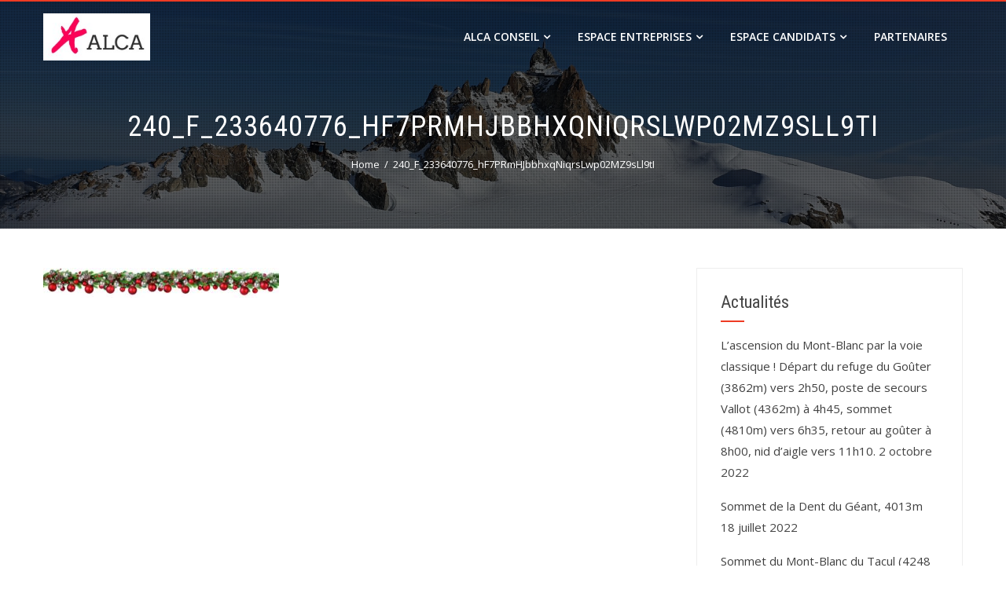

--- FILE ---
content_type: text/html; charset=UTF-8
request_url: http://alca-recrutement.com/240_f_233640776_hf7prmhjbbhxqniqrslwp02mz9sll9ti/
body_size: 6467
content:
<!DOCTYPE html>
<html lang="fr-FR">
    <head>
        <meta charset="UTF-8">
        <meta name="viewport" content="width=device-width, initial-scale=1">
        <link rel="profile" href="http://gmpg.org/xfn/11">
        <link rel="pingback" href="http://alca-recrutement.com/xmlrpc.php">

        <title>240_F_233640776_hF7PRmHJbbhxqNiqrsLwp02MZ9sLl9tI</title>
<meta name='robots' content='max-image-preview:large' />
<link rel='dns-prefetch' href='//fonts.googleapis.com' />
<link rel='dns-prefetch' href='//s.w.org' />
<link rel="alternate" type="application/rss+xml" title=" &raquo; Flux" href="http://alca-recrutement.com/feed/" />
<link rel="alternate" type="application/rss+xml" title=" &raquo; Flux des commentaires" href="http://alca-recrutement.com/comments/feed/" />
<script type="text/javascript">
window._wpemojiSettings = {"baseUrl":"https:\/\/s.w.org\/images\/core\/emoji\/14.0.0\/72x72\/","ext":".png","svgUrl":"https:\/\/s.w.org\/images\/core\/emoji\/14.0.0\/svg\/","svgExt":".svg","source":{"concatemoji":"http:\/\/alca-recrutement.com\/wp-includes\/js\/wp-emoji-release.min.js?ver=6.0.11"}};
/*! This file is auto-generated */
!function(e,a,t){var n,r,o,i=a.createElement("canvas"),p=i.getContext&&i.getContext("2d");function s(e,t){var a=String.fromCharCode,e=(p.clearRect(0,0,i.width,i.height),p.fillText(a.apply(this,e),0,0),i.toDataURL());return p.clearRect(0,0,i.width,i.height),p.fillText(a.apply(this,t),0,0),e===i.toDataURL()}function c(e){var t=a.createElement("script");t.src=e,t.defer=t.type="text/javascript",a.getElementsByTagName("head")[0].appendChild(t)}for(o=Array("flag","emoji"),t.supports={everything:!0,everythingExceptFlag:!0},r=0;r<o.length;r++)t.supports[o[r]]=function(e){if(!p||!p.fillText)return!1;switch(p.textBaseline="top",p.font="600 32px Arial",e){case"flag":return s([127987,65039,8205,9895,65039],[127987,65039,8203,9895,65039])?!1:!s([55356,56826,55356,56819],[55356,56826,8203,55356,56819])&&!s([55356,57332,56128,56423,56128,56418,56128,56421,56128,56430,56128,56423,56128,56447],[55356,57332,8203,56128,56423,8203,56128,56418,8203,56128,56421,8203,56128,56430,8203,56128,56423,8203,56128,56447]);case"emoji":return!s([129777,127995,8205,129778,127999],[129777,127995,8203,129778,127999])}return!1}(o[r]),t.supports.everything=t.supports.everything&&t.supports[o[r]],"flag"!==o[r]&&(t.supports.everythingExceptFlag=t.supports.everythingExceptFlag&&t.supports[o[r]]);t.supports.everythingExceptFlag=t.supports.everythingExceptFlag&&!t.supports.flag,t.DOMReady=!1,t.readyCallback=function(){t.DOMReady=!0},t.supports.everything||(n=function(){t.readyCallback()},a.addEventListener?(a.addEventListener("DOMContentLoaded",n,!1),e.addEventListener("load",n,!1)):(e.attachEvent("onload",n),a.attachEvent("onreadystatechange",function(){"complete"===a.readyState&&t.readyCallback()})),(e=t.source||{}).concatemoji?c(e.concatemoji):e.wpemoji&&e.twemoji&&(c(e.twemoji),c(e.wpemoji)))}(window,document,window._wpemojiSettings);
</script>
<style type="text/css">
img.wp-smiley,
img.emoji {
	display: inline !important;
	border: none !important;
	box-shadow: none !important;
	height: 1em !important;
	width: 1em !important;
	margin: 0 0.07em !important;
	vertical-align: -0.1em !important;
	background: none !important;
	padding: 0 !important;
}
</style>
	<link rel='stylesheet' id='wp-block-library-css'  href='http://alca-recrutement.com/wp-includes/css/dist/block-library/style.min.css?ver=6.0.11' type='text/css' media='all' />
<style id='global-styles-inline-css' type='text/css'>
body{--wp--preset--color--black: #000000;--wp--preset--color--cyan-bluish-gray: #abb8c3;--wp--preset--color--white: #ffffff;--wp--preset--color--pale-pink: #f78da7;--wp--preset--color--vivid-red: #cf2e2e;--wp--preset--color--luminous-vivid-orange: #ff6900;--wp--preset--color--luminous-vivid-amber: #fcb900;--wp--preset--color--light-green-cyan: #7bdcb5;--wp--preset--color--vivid-green-cyan: #00d084;--wp--preset--color--pale-cyan-blue: #8ed1fc;--wp--preset--color--vivid-cyan-blue: #0693e3;--wp--preset--color--vivid-purple: #9b51e0;--wp--preset--gradient--vivid-cyan-blue-to-vivid-purple: linear-gradient(135deg,rgba(6,147,227,1) 0%,rgb(155,81,224) 100%);--wp--preset--gradient--light-green-cyan-to-vivid-green-cyan: linear-gradient(135deg,rgb(122,220,180) 0%,rgb(0,208,130) 100%);--wp--preset--gradient--luminous-vivid-amber-to-luminous-vivid-orange: linear-gradient(135deg,rgba(252,185,0,1) 0%,rgba(255,105,0,1) 100%);--wp--preset--gradient--luminous-vivid-orange-to-vivid-red: linear-gradient(135deg,rgba(255,105,0,1) 0%,rgb(207,46,46) 100%);--wp--preset--gradient--very-light-gray-to-cyan-bluish-gray: linear-gradient(135deg,rgb(238,238,238) 0%,rgb(169,184,195) 100%);--wp--preset--gradient--cool-to-warm-spectrum: linear-gradient(135deg,rgb(74,234,220) 0%,rgb(151,120,209) 20%,rgb(207,42,186) 40%,rgb(238,44,130) 60%,rgb(251,105,98) 80%,rgb(254,248,76) 100%);--wp--preset--gradient--blush-light-purple: linear-gradient(135deg,rgb(255,206,236) 0%,rgb(152,150,240) 100%);--wp--preset--gradient--blush-bordeaux: linear-gradient(135deg,rgb(254,205,165) 0%,rgb(254,45,45) 50%,rgb(107,0,62) 100%);--wp--preset--gradient--luminous-dusk: linear-gradient(135deg,rgb(255,203,112) 0%,rgb(199,81,192) 50%,rgb(65,88,208) 100%);--wp--preset--gradient--pale-ocean: linear-gradient(135deg,rgb(255,245,203) 0%,rgb(182,227,212) 50%,rgb(51,167,181) 100%);--wp--preset--gradient--electric-grass: linear-gradient(135deg,rgb(202,248,128) 0%,rgb(113,206,126) 100%);--wp--preset--gradient--midnight: linear-gradient(135deg,rgb(2,3,129) 0%,rgb(40,116,252) 100%);--wp--preset--duotone--dark-grayscale: url('#wp-duotone-dark-grayscale');--wp--preset--duotone--grayscale: url('#wp-duotone-grayscale');--wp--preset--duotone--purple-yellow: url('#wp-duotone-purple-yellow');--wp--preset--duotone--blue-red: url('#wp-duotone-blue-red');--wp--preset--duotone--midnight: url('#wp-duotone-midnight');--wp--preset--duotone--magenta-yellow: url('#wp-duotone-magenta-yellow');--wp--preset--duotone--purple-green: url('#wp-duotone-purple-green');--wp--preset--duotone--blue-orange: url('#wp-duotone-blue-orange');--wp--preset--font-size--small: 13px;--wp--preset--font-size--medium: 20px;--wp--preset--font-size--large: 36px;--wp--preset--font-size--x-large: 42px;}.has-black-color{color: var(--wp--preset--color--black) !important;}.has-cyan-bluish-gray-color{color: var(--wp--preset--color--cyan-bluish-gray) !important;}.has-white-color{color: var(--wp--preset--color--white) !important;}.has-pale-pink-color{color: var(--wp--preset--color--pale-pink) !important;}.has-vivid-red-color{color: var(--wp--preset--color--vivid-red) !important;}.has-luminous-vivid-orange-color{color: var(--wp--preset--color--luminous-vivid-orange) !important;}.has-luminous-vivid-amber-color{color: var(--wp--preset--color--luminous-vivid-amber) !important;}.has-light-green-cyan-color{color: var(--wp--preset--color--light-green-cyan) !important;}.has-vivid-green-cyan-color{color: var(--wp--preset--color--vivid-green-cyan) !important;}.has-pale-cyan-blue-color{color: var(--wp--preset--color--pale-cyan-blue) !important;}.has-vivid-cyan-blue-color{color: var(--wp--preset--color--vivid-cyan-blue) !important;}.has-vivid-purple-color{color: var(--wp--preset--color--vivid-purple) !important;}.has-black-background-color{background-color: var(--wp--preset--color--black) !important;}.has-cyan-bluish-gray-background-color{background-color: var(--wp--preset--color--cyan-bluish-gray) !important;}.has-white-background-color{background-color: var(--wp--preset--color--white) !important;}.has-pale-pink-background-color{background-color: var(--wp--preset--color--pale-pink) !important;}.has-vivid-red-background-color{background-color: var(--wp--preset--color--vivid-red) !important;}.has-luminous-vivid-orange-background-color{background-color: var(--wp--preset--color--luminous-vivid-orange) !important;}.has-luminous-vivid-amber-background-color{background-color: var(--wp--preset--color--luminous-vivid-amber) !important;}.has-light-green-cyan-background-color{background-color: var(--wp--preset--color--light-green-cyan) !important;}.has-vivid-green-cyan-background-color{background-color: var(--wp--preset--color--vivid-green-cyan) !important;}.has-pale-cyan-blue-background-color{background-color: var(--wp--preset--color--pale-cyan-blue) !important;}.has-vivid-cyan-blue-background-color{background-color: var(--wp--preset--color--vivid-cyan-blue) !important;}.has-vivid-purple-background-color{background-color: var(--wp--preset--color--vivid-purple) !important;}.has-black-border-color{border-color: var(--wp--preset--color--black) !important;}.has-cyan-bluish-gray-border-color{border-color: var(--wp--preset--color--cyan-bluish-gray) !important;}.has-white-border-color{border-color: var(--wp--preset--color--white) !important;}.has-pale-pink-border-color{border-color: var(--wp--preset--color--pale-pink) !important;}.has-vivid-red-border-color{border-color: var(--wp--preset--color--vivid-red) !important;}.has-luminous-vivid-orange-border-color{border-color: var(--wp--preset--color--luminous-vivid-orange) !important;}.has-luminous-vivid-amber-border-color{border-color: var(--wp--preset--color--luminous-vivid-amber) !important;}.has-light-green-cyan-border-color{border-color: var(--wp--preset--color--light-green-cyan) !important;}.has-vivid-green-cyan-border-color{border-color: var(--wp--preset--color--vivid-green-cyan) !important;}.has-pale-cyan-blue-border-color{border-color: var(--wp--preset--color--pale-cyan-blue) !important;}.has-vivid-cyan-blue-border-color{border-color: var(--wp--preset--color--vivid-cyan-blue) !important;}.has-vivid-purple-border-color{border-color: var(--wp--preset--color--vivid-purple) !important;}.has-vivid-cyan-blue-to-vivid-purple-gradient-background{background: var(--wp--preset--gradient--vivid-cyan-blue-to-vivid-purple) !important;}.has-light-green-cyan-to-vivid-green-cyan-gradient-background{background: var(--wp--preset--gradient--light-green-cyan-to-vivid-green-cyan) !important;}.has-luminous-vivid-amber-to-luminous-vivid-orange-gradient-background{background: var(--wp--preset--gradient--luminous-vivid-amber-to-luminous-vivid-orange) !important;}.has-luminous-vivid-orange-to-vivid-red-gradient-background{background: var(--wp--preset--gradient--luminous-vivid-orange-to-vivid-red) !important;}.has-very-light-gray-to-cyan-bluish-gray-gradient-background{background: var(--wp--preset--gradient--very-light-gray-to-cyan-bluish-gray) !important;}.has-cool-to-warm-spectrum-gradient-background{background: var(--wp--preset--gradient--cool-to-warm-spectrum) !important;}.has-blush-light-purple-gradient-background{background: var(--wp--preset--gradient--blush-light-purple) !important;}.has-blush-bordeaux-gradient-background{background: var(--wp--preset--gradient--blush-bordeaux) !important;}.has-luminous-dusk-gradient-background{background: var(--wp--preset--gradient--luminous-dusk) !important;}.has-pale-ocean-gradient-background{background: var(--wp--preset--gradient--pale-ocean) !important;}.has-electric-grass-gradient-background{background: var(--wp--preset--gradient--electric-grass) !important;}.has-midnight-gradient-background{background: var(--wp--preset--gradient--midnight) !important;}.has-small-font-size{font-size: var(--wp--preset--font-size--small) !important;}.has-medium-font-size{font-size: var(--wp--preset--font-size--medium) !important;}.has-large-font-size{font-size: var(--wp--preset--font-size--large) !important;}.has-x-large-font-size{font-size: var(--wp--preset--font-size--x-large) !important;}
</style>
<link rel='stylesheet' id='contact-form-7-css'  href='http://alca-recrutement.com/wp-content/plugins/contact-form-7/includes/css/styles.css?ver=5.1.8' type='text/css' media='all' />
<link rel='stylesheet' id='hashone-style-css'  href='http://alca-recrutement.com/wp-content/themes/hashone/style.css?ver=1.0' type='text/css' media='all' />
<link rel='stylesheet' id='hashone-fonts-css'  href='//fonts.googleapis.com/css?family=Open+Sans%3A400%2C300%2C600%2C700%7CRoboto+Condensed%3A300italic%2C400italic%2C700italic%2C400%2C300%2C700&#038;subset=latin%2Clatin-ext' type='text/css' media='all' />
<link rel='stylesheet' id='animate-css'  href='http://alca-recrutement.com/wp-content/themes/hashone/css/animate.css?ver=1.0' type='text/css' media='all' />
<link rel='stylesheet' id='font-awesome-css'  href='http://alca-recrutement.com/wp-content/themes/hashone/css/font-awesome.css?ver=4.4.0' type='text/css' media='all' />
<link rel='stylesheet' id='owl-carousel-css'  href='http://alca-recrutement.com/wp-content/themes/hashone/css/owl.carousel.css?ver=1.3.3' type='text/css' media='all' />
<link rel='stylesheet' id='nivo-lightbox-css'  href='http://alca-recrutement.com/wp-content/themes/hashone/css/nivo-lightbox.css?ver=1.3.3' type='text/css' media='all' />
<link rel='stylesheet' id='counterize_stylesheet-css'  href='http://alca-recrutement.com/wp-content/plugins/counterize/counterize.css.php?ver=6.0.11' type='text/css' media='all' />
<script type='text/javascript' src='http://alca-recrutement.com/wp-includes/js/jquery/jquery.min.js?ver=3.6.0' id='jquery-core-js'></script>
<script type='text/javascript' src='http://alca-recrutement.com/wp-includes/js/jquery/jquery-migrate.min.js?ver=3.3.2' id='jquery-migrate-js'></script>
<script type='text/javascript' src='http://alca-recrutement.com/wp-content/plugins/counterize/counterize.js.php?ver=6.0.11' id='counterize_javascript-js'></script>
<link rel="https://api.w.org/" href="http://alca-recrutement.com/wp-json/" /><link rel="alternate" type="application/json" href="http://alca-recrutement.com/wp-json/wp/v2/media/1079" /><link rel="EditURI" type="application/rsd+xml" title="RSD" href="http://alca-recrutement.com/xmlrpc.php?rsd" />
<link rel="wlwmanifest" type="application/wlwmanifest+xml" href="http://alca-recrutement.com/wp-includes/wlwmanifest.xml" /> 
<meta name="generator" content="WordPress 6.0.11" />
<link rel='shortlink' href='http://alca-recrutement.com/?p=1079' />
<link rel="alternate" type="application/json+oembed" href="http://alca-recrutement.com/wp-json/oembed/1.0/embed?url=http%3A%2F%2Falca-recrutement.com%2F240_f_233640776_hf7prmhjbbhxqniqrslwp02mz9sll9ti%2F" />
<link rel="alternate" type="text/xml+oembed" href="http://alca-recrutement.com/wp-json/oembed/1.0/embed?url=http%3A%2F%2Falca-recrutement.com%2F240_f_233640776_hf7prmhjbbhxqniqrslwp02mz9sll9ti%2F&#038;format=xml" />
<style>.hs-main-header,#hs-home-slider-section{background-image: url(http://alca-recrutement.com/wp-content/uploads/2021/08/20210710_082155-scaled.jpg)}.hs-service-left-bg{ background-image:url(http://alca-recrutement.com/wp-content/themes/hashone/images/bg.jpg);}#hs-counter-section{ background-image:url(http://alca-recrutement.com/wp-content/themes/hashone/images/bg.jpg);}#hs-contact-section{ background-image:url(http://alca-recrutement.com/wp-content/themes/hashone/images/bg.jpg);}</style><link rel="icon" href="http://alca-recrutement.com/wp-content/uploads/2017/02/cropped-logalca2-32x32.jpg" sizes="32x32" />
<link rel="icon" href="http://alca-recrutement.com/wp-content/uploads/2017/02/cropped-logalca2-192x192.jpg" sizes="192x192" />
<link rel="apple-touch-icon" href="http://alca-recrutement.com/wp-content/uploads/2017/02/cropped-logalca2-180x180.jpg" />
<meta name="msapplication-TileImage" content="http://alca-recrutement.com/wp-content/uploads/2017/02/cropped-logalca2-270x270.jpg" />
    </head>

    <body class="attachment attachment-template-default single single-attachment postid-1079 attachmentid-1079 attachment-jpeg wp-custom-logo">
        <div id="hs-page">
                        <header id="hs-masthead" class="hs-site-header hs-clearfix hs-black">
                <div class="hs-container">
                    <div id="hs-site-branding">
                        <a href="http://alca-recrutement.com/" class="custom-logo-link" rel="home"><img width="177" height="78" src="http://alca-recrutement.com/wp-content/uploads/2017/02/logalca2.jpg" class="custom-logo" alt="" loading="lazy" /></a>                    </div><!-- .site-branding -->

                    <nav id="hs-site-navigation" class="hs-main-navigation">
                        <div class="hs-toggle-menu"><span></span></div>
                        <div class="hs-menu"><ul id="menu-menu1" class="hs-clearfix"><li id="menu-item-9" class="menu-item menu-item-type-post_type menu-item-object-page menu-item-home menu-item-has-children menu-item-9"><a href="http://alca-recrutement.com/">Alca Conseil</a>
<ul class="sub-menu">
	<li id="menu-item-132" class="menu-item menu-item-type-post_type menu-item-object-page menu-item-132"><a href="http://alca-recrutement.com/nos-prestations/">Nos prestations</a></li>
	<li id="menu-item-12" class="menu-item menu-item-type-post_type menu-item-object-page menu-item-12"><a href="http://alca-recrutement.com/qui-sommes-nous/">Qui sommes-nous?</a></li>
	<li id="menu-item-88" class="menu-item menu-item-type-post_type menu-item-object-page menu-item-88"><a href="http://alca-recrutement.com/approche/">Notre approche</a></li>
	<li id="menu-item-95" class="menu-item menu-item-type-post_type menu-item-object-page menu-item-95"><a href="http://alca-recrutement.com/nos-maitres-mots/">Nos maîtres-mots</a></li>
	<li id="menu-item-105" class="menu-item menu-item-type-post_type menu-item-object-page menu-item-105"><a href="http://alca-recrutement.com/nos-metiers/">Nos métiers</a></li>
	<li id="menu-item-141" class="menu-item menu-item-type-post_type menu-item-object-page menu-item-141"><a href="http://alca-recrutement.com/notre-deontologie/">Notre déontologie</a></li>
	<li id="menu-item-147" class="menu-item menu-item-type-post_type menu-item-object-page menu-item-147"><a href="http://alca-recrutement.com/notre-valeur-ajoutee/">Notre valeur ajoutée</a></li>
	<li id="menu-item-160" class="menu-item menu-item-type-post_type menu-item-object-page menu-item-160"><a href="http://alca-recrutement.com/nos-secteurs-dactivite/">Nos secteurs d’activité</a></li>
	<li id="menu-item-51" class="menu-item menu-item-type-post_type menu-item-object-page menu-item-51"><a href="http://alca-recrutement.com/coordonnees/">Coordonnées</a></li>
</ul>
</li>
<li id="menu-item-638" class="menu-item menu-item-type-post_type menu-item-object-page menu-item-has-children menu-item-638"><a href="http://alca-recrutement.com/espace-entreprises-2/">Espace entreprises</a>
<ul class="sub-menu">
	<li id="menu-item-103" class="menu-item menu-item-type-post_type menu-item-object-page menu-item-103"><a href="http://alca-recrutement.com/espace-entreprises/">Rechercher l’excellence</a></li>
	<li id="menu-item-200" class="menu-item menu-item-type-post_type menu-item-object-page menu-item-200"><a href="http://alca-recrutement.com/conseil-juridique/">Conseil juridique</a></li>
	<li id="menu-item-227" class="menu-item menu-item-type-post_type menu-item-object-page menu-item-227"><a href="http://alca-recrutement.com/conseil-ingenierie-en-ressources-humaines/">Conseil RH</a></li>
	<li id="menu-item-648" class="menu-item menu-item-type-post_type menu-item-object-page menu-item-648"><a href="http://alca-recrutement.com/capital-investissement/">Capital investissement</a></li>
	<li id="menu-item-196" class="menu-item menu-item-type-post_type menu-item-object-page menu-item-196"><a href="http://alca-recrutement.com/nos-references/">Nos références</a></li>
	<li id="menu-item-170" class="menu-item menu-item-type-post_type menu-item-object-page menu-item-170"><a href="http://alca-recrutement.com/repartition-des-clients/">Répartition des Clients</a></li>
	<li id="menu-item-192" class="menu-item menu-item-type-post_type menu-item-object-page menu-item-192"><a href="http://alca-recrutement.com/nos-honoraires/">Nos honoraires</a></li>
	<li id="menu-item-644" class="menu-item menu-item-type-post_type menu-item-object-page menu-item-644"><a href="http://alca-recrutement.com/alsace/">Ambassadeur Alsace</a></li>
	<li id="menu-item-164" class="menu-item menu-item-type-post_type menu-item-object-page menu-item-164"><a href="http://alca-recrutement.com/contactez-un-expert/">Contactez un expert</a></li>
	<li id="menu-item-101" class="menu-item menu-item-type-post_type menu-item-object-page menu-item-101"><a href="http://alca-recrutement.com/contact-entreprises/">Formulaire de contact entreprises</a></li>
</ul>
</li>
<li id="menu-item-39" class="menu-item menu-item-type-post_type menu-item-object-page menu-item-has-children menu-item-39"><a href="http://alca-recrutement.com/espace-candidats/">Espace candidats</a>
<ul class="sub-menu">
	<li id="menu-item-85" class="menu-item menu-item-type-post_type menu-item-object-page menu-item-85"><a href="http://alca-recrutement.com/espace-candidats/">Espace candidats</a></li>
	<li id="menu-item-84" class="menu-item menu-item-type-post_type menu-item-object-page menu-item-84"><a href="http://alca-recrutement.com/contact-candidat/">Contact candidat</a></li>
</ul>
</li>
<li id="menu-item-186" class="menu-item menu-item-type-post_type menu-item-object-page menu-item-186"><a href="http://alca-recrutement.com/partenaires/">Partenaires</a></li>
</ul></div>                    </nav><!-- #hs-site-navigation -->
                </div>
            </header><!-- #hs-masthead -->

            <div id="hs-content" class="hs-site-content hs-clearfix">
<header class="hs-main-header">
    <div class="hs-container">
        <h1 class="hs-main-title">240_F_233640776_hF7PRmHJbbhxqNiqrsLwp02MZ9sLl9tI</h1>        <nav role="navigation" aria-label="Breadcrumbs" class="breadcrumb-trail breadcrumbs" itemprop="breadcrumb"><ul class="trail-items" itemscope itemtype="http://schema.org/BreadcrumbList"><meta name="numberOfItems" content="2" /><meta name="itemListOrder" content="Ascending" /><li itemprop="itemListElement" itemscope itemtype="http://schema.org/ListItem" class="trail-item trail-begin"><a href="http://alca-recrutement.com/" rel="home" itemprop="item"><span itemprop="name">Home</span></a><meta itemprop="position" content="1" /></li><li itemprop="itemListElement" itemscope itemtype="http://schema.org/ListItem" class="trail-item trail-end"><span itemprop="name">240_F_233640776_hF7PRmHJbbhxqNiqrsLwp02MZ9sLl9tI</span><meta itemprop="position" content="2" /></li></ul></nav>    </div>
</header><!-- .entry-header -->

<div class="hs-container">
    <div id="primary" class="content-area">
        <main id="main" class="site-main" role="main">

            
                
<article id="post-1079" class="post-1079 attachment type-attachment status-inherit hentry">

    <div class="entry-content hs-entry-content">
        <p class="attachment"><a href='http://alca-recrutement.com/wp-content/uploads/2018/12/240_F_233640776_hF7PRmHJbbhxqNiqrsLwp02MZ9sLl9tI.jpg'><img width="300" height="38" src="http://alca-recrutement.com/wp-content/uploads/2018/12/240_F_233640776_hF7PRmHJbbhxqNiqrsLwp02MZ9sLl9tI-300x38.jpg" class="attachment-medium size-medium" alt="" loading="lazy" srcset="http://alca-recrutement.com/wp-content/uploads/2018/12/240_F_233640776_hF7PRmHJbbhxqNiqrsLwp02MZ9sLl9tI-300x38.jpg 300w, http://alca-recrutement.com/wp-content/uploads/2018/12/240_F_233640776_hF7PRmHJbbhxqNiqrsLwp02MZ9sLl9tI-768x97.jpg 768w, http://alca-recrutement.com/wp-content/uploads/2018/12/240_F_233640776_hF7PRmHJbbhxqNiqrsLwp02MZ9sLl9tI-1024x129.jpg 1024w, http://alca-recrutement.com/wp-content/uploads/2018/12/240_F_233640776_hF7PRmHJbbhxqNiqrsLwp02MZ9sLl9tI.jpg 1905w" sizes="(max-width: 300px) 100vw, 300px" /></a></p>
            </div><!-- .entry-content -->

</article><!-- #post-## -->


                
            
        </main><!-- #main -->
    </div><!-- #primary -->

        <div id="secondary" class="widget-area">
        
		<aside id="recent-posts-2" class="widget widget_recent_entries">
		<h4 class="widget-title">Actualités</h4>
		<ul>
											<li>
					<a href="http://alca-recrutement.com/2022/10/02/lascension-du-mont-blanc-par-la-voie-classique-depart-du-refuge-du-gouter-3862m-vers-2h50-poste-de-secours-vallot-4362m-a-4h45-sommet-4810m-vers-6h35-retour-au-gouter-a-8h00-nid-daig/">L&rsquo;ascension du Mont-Blanc par la voie classique ! Départ du refuge du Goûter (3862m) vers 2h50, poste  de secours Vallot (4362m) à 4h45, sommet (4810m) vers 6h35, retour au  goûter à 8h00, nid d&rsquo;aigle vers 11h10.</a>
											<span class="post-date">2 octobre 2022</span>
									</li>
											<li>
					<a href="http://alca-recrutement.com/2022/07/18/sommet-de-la-dent-du-geant-4013m/">Sommet de la Dent du Géant, 4013m</a>
											<span class="post-date">18 juillet 2022</span>
									</li>
											<li>
					<a href="http://alca-recrutement.com/2022/06/29/sommet-du-mont-blanc-du-tacul-4248-m/">Sommet du Mont-Blanc du Tacul (4248 mètres), vendredi 17 juin 2022.</a>
											<span class="post-date">29 juin 2022</span>
									</li>
					</ul>

		</aside>    </div><!-- #secondary -->
    
</div>


</div><!-- #content -->

<footer id="hs-colophon" class="hs-site-footer">
            <div id="hs-top-footer">
            <div class="hs-container">
                <div class="hs-top-footer hs-clearfix">
                    <div class="hs-footer hs-footer1">
                        <aside id="text-2" class="widget widget_text">			<div class="textwidget"><a href="http://www.viadeo.com/p/0022d9u4dfqey4da/edit?viewType=main" target="_blank" rel="noopener"><img class="alignnone  wp-image-627" src="http://alca-recrutement.com/wp-content/uploads/2016/12/logo_viadeo.jpg" alt="" width="86" height="22" /></a></div>
		</aside>	
                    </div>

                    <div class="hs-footer hs-footer2">
                        <aside id="text-3" class="widget widget_text">			<div class="textwidget"><a href="https://www.linkedin.com/in/christian-roesch-49876416?trk=hp-identity-name" target="_blank" rel="noopener"><img class="alignnone  wp-image-631" src="http://alca-recrutement.com/wp-content/uploads/2016/12/LOGO-LINKED.jpg" alt="" width="36" height="37" /></a></div>
		</aside>	
                    </div>

                    <div class="hs-footer hs-footer3">
                        <aside id="text-4" class="widget widget_text">			<div class="textwidget"><p style="text-align: center;"><a href="http://alca-recrutement.com/mentions-legales">Mentions Légales</a></p></div>
		</aside>	
                    </div>

                    <div class="hs-footer hs-footer4">
                        <aside id="text-5" class="widget widget_text">			<div class="textwidget"><p style="text-align: right;">Conception <a href="http://softalsace.com" target="_blank" rel="noopener">softalsace.com</a></p></div>
		</aside>	
                    </div>
                </div>
            </div>
        </div>
    
    <div id="hs-bottom-footer">
        <div class="hs-container">
            <div class="hs-copy-right">	
                            </div>

            <div class="hs-site-info">
                WordPress Theme                <span class="sep"> | </span>
                <a href="https://hashthemes.com/wordpress-theme/hashone/" target="_blank">Hashone</a> by Hash Themes            </div><!-- #site-info -->
        </div>
    </div>
</footer><!-- #colophon -->
</div><!-- #page -->

<div id="hs-back-top" class="animated hs-hide"><i class="fa fa-angle-up"></i></div>
    <script type='text/javascript' id='contact-form-7-js-extra'>
/* <![CDATA[ */
var wpcf7 = {"apiSettings":{"root":"http:\/\/alca-recrutement.com\/wp-json\/contact-form-7\/v1","namespace":"contact-form-7\/v1"}};
/* ]]> */
</script>
<script type='text/javascript' src='http://alca-recrutement.com/wp-content/plugins/contact-form-7/includes/js/scripts.js?ver=5.1.8' id='contact-form-7-js'></script>
<script type='text/javascript' src='http://alca-recrutement.com/wp-content/themes/hashone/js/owl.carousel.js?ver=1.3.3' id='owl-carousel-js'></script>
<script type='text/javascript' src='http://alca-recrutement.com/wp-includes/js/imagesloaded.min.js?ver=4.1.4' id='imagesloaded-js'></script>
<script type='text/javascript' src='http://alca-recrutement.com/wp-content/themes/hashone/js/isotope.pkgd.js?ver=20150903' id='isotope-pkgd-js'></script>
<script type='text/javascript' src='http://alca-recrutement.com/wp-content/themes/hashone/js/nivo-lightbox.js?ver=20150903' id='nivo-lightbox-js'></script>
<script type='text/javascript' src='http://alca-recrutement.com/wp-content/themes/hashone/js/jquery.stellar.js?ver=20150903' id='jquery-stellar-js'></script>
<script type='text/javascript' src='http://alca-recrutement.com/wp-content/themes/hashone/js/wow.js?ver=20150903' id='wow-js'></script>
<script type='text/javascript' src='http://alca-recrutement.com/wp-content/themes/hashone/js/odometer.js?ver=20150903' id='odometer-js'></script>
<script type='text/javascript' src='http://alca-recrutement.com/wp-content/themes/hashone/js/waypoint.js?ver=20150903' id='waypoint-js'></script>
<script type='text/javascript' src='http://alca-recrutement.com/wp-content/themes/hashone/js/jquery.nav.js?ver=20161003' id='jquery-nav-js'></script>
<script type='text/javascript' src='http://alca-recrutement.com/wp-content/themes/hashone/js/hashone-custom.js?ver=20150903' id='hashone-custom-js'></script>

</body>
</html>
